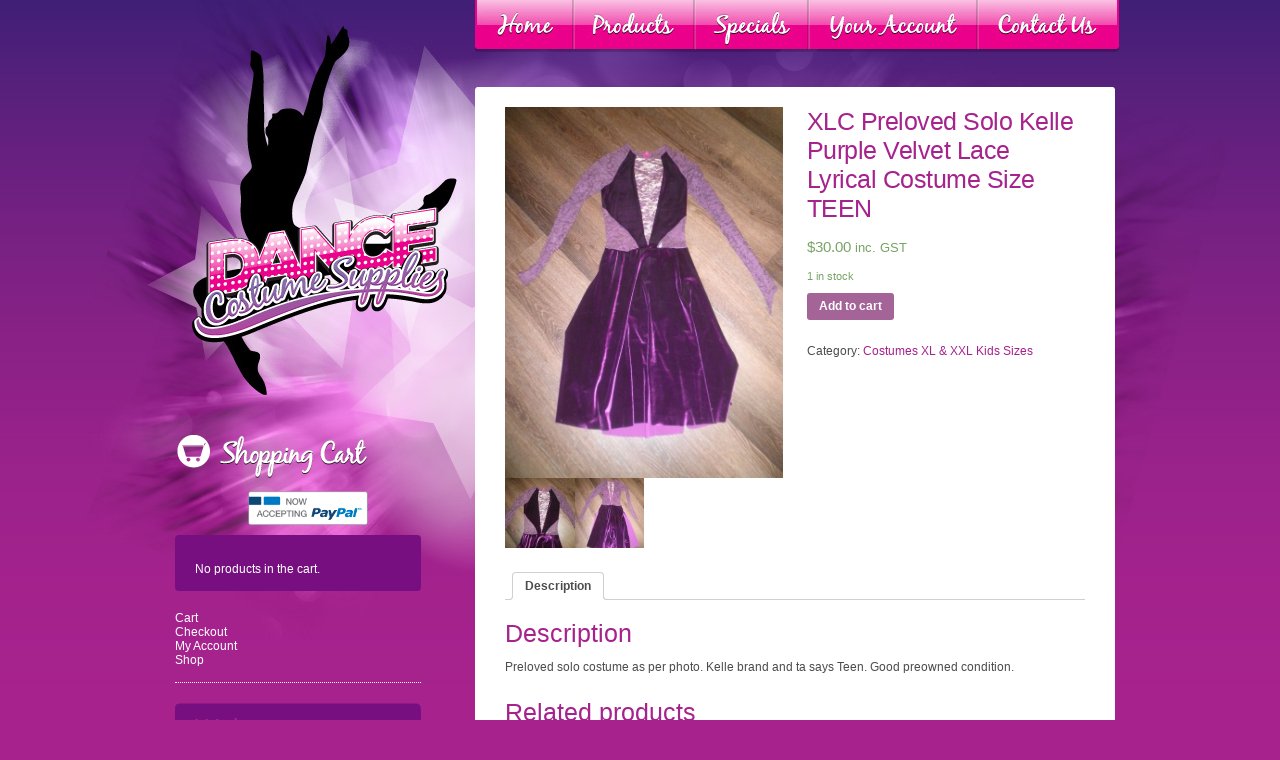

--- FILE ---
content_type: text/html; charset=UTF-8
request_url: https://dancecostumesupplies.com.au/product/xlc-preloved-solo-kelle-purple-velvet-lace-lyrical-costume-size-teen/
body_size: 10408
content:
<!DOCTYPE html PUBLIC "-//W3C//DTD XHTML 1.0 Transitional//EN" "http://www.w3.org/TR/xhtml1/DTD/xhtml1-transitional.dtd">
<html xmlns="http://www.w3.org/1999/xhtml" dir="ltr" lang="en-AU" prefix="og: https://ogp.me/ns#">

<head profile="http://gmpg.org/xfn/11">
<meta http-equiv="Content-Type" content="text/html; charset=UTF-8" />



<link rel="shortcut icon" href="https://dancecostumesupplies.com.au/wp-content/themes/dance/images/favicon.ico" />

<link rel="stylesheet" href="https://dancecostumesupplies.com.au/wp-content/themes/dance/style.css" type="text/css" media="screen" />
<link href="https://dancecostumesupplies.com.au/wp-content/themes/dance/nav.css" rel="stylesheet" type="text/css" />

<link rel="pingback" href="https://dancecostumesupplies.com.au/xmlrpc.php" />




	<style>img:is([sizes="auto" i], [sizes^="auto," i]) { contain-intrinsic-size: 3000px 1500px }</style>
	
		<!-- All in One SEO 4.8.2 - aioseo.com -->
		<title>XLC Preloved Solo Kelle Purple Velvet Lace Lyrical Costume Size TEEN | Dance Costume Supplies</title>
	<meta name="robots" content="max-image-preview:large" />
	<link rel="canonical" href="https://dancecostumesupplies.com.au/product/xlc-preloved-solo-kelle-purple-velvet-lace-lyrical-costume-size-teen/" />
	<meta name="generator" content="All in One SEO (AIOSEO) 4.8.2" />
		<meta property="og:locale" content="en_US" />
		<meta property="og:site_name" content="Dance Costume Supplies | An extensive range of sequins, beads, trims and tiaras for all of your dancing, calisthenics, ballroom and craft requirements." />
		<meta property="og:type" content="article" />
		<meta property="og:title" content="XLC Preloved Solo Kelle Purple Velvet Lace Lyrical Costume Size TEEN | Dance Costume Supplies" />
		<meta property="og:url" content="https://dancecostumesupplies.com.au/product/xlc-preloved-solo-kelle-purple-velvet-lace-lyrical-costume-size-teen/" />
		<meta property="article:published_time" content="2022-07-15T04:42:00+00:00" />
		<meta property="article:modified_time" content="2022-07-15T04:42:01+00:00" />
		<meta name="twitter:card" content="summary" />
		<meta name="twitter:title" content="XLC Preloved Solo Kelle Purple Velvet Lace Lyrical Costume Size TEEN | Dance Costume Supplies" />
		<script type="application/ld+json" class="aioseo-schema">
			{"@context":"https:\/\/schema.org","@graph":[{"@type":"BreadcrumbList","@id":"https:\/\/dancecostumesupplies.com.au\/product\/xlc-preloved-solo-kelle-purple-velvet-lace-lyrical-costume-size-teen\/#breadcrumblist","itemListElement":[{"@type":"ListItem","@id":"https:\/\/dancecostumesupplies.com.au\/#listItem","position":1,"name":"Home","item":"https:\/\/dancecostumesupplies.com.au\/","nextItem":{"@type":"ListItem","@id":"https:\/\/dancecostumesupplies.com.au\/product\/xlc-preloved-solo-kelle-purple-velvet-lace-lyrical-costume-size-teen\/#listItem","name":"XLC Preloved Solo Kelle Purple Velvet Lace Lyrical Costume Size TEEN"}},{"@type":"ListItem","@id":"https:\/\/dancecostumesupplies.com.au\/product\/xlc-preloved-solo-kelle-purple-velvet-lace-lyrical-costume-size-teen\/#listItem","position":2,"name":"XLC Preloved Solo Kelle Purple Velvet Lace Lyrical Costume Size TEEN","previousItem":{"@type":"ListItem","@id":"https:\/\/dancecostumesupplies.com.au\/#listItem","name":"Home"}}]},{"@type":"ItemPage","@id":"https:\/\/dancecostumesupplies.com.au\/product\/xlc-preloved-solo-kelle-purple-velvet-lace-lyrical-costume-size-teen\/#itempage","url":"https:\/\/dancecostumesupplies.com.au\/product\/xlc-preloved-solo-kelle-purple-velvet-lace-lyrical-costume-size-teen\/","name":"XLC Preloved Solo Kelle Purple Velvet Lace Lyrical Costume Size TEEN | Dance Costume Supplies","inLanguage":"en-AU","isPartOf":{"@id":"https:\/\/dancecostumesupplies.com.au\/#website"},"breadcrumb":{"@id":"https:\/\/dancecostumesupplies.com.au\/product\/xlc-preloved-solo-kelle-purple-velvet-lace-lyrical-costume-size-teen\/#breadcrumblist"},"image":{"@type":"ImageObject","url":"https:\/\/dancecostumesupplies.com.au\/wp-content\/uploads\/2022\/07\/P7110001-1-rotated.jpg","@id":"https:\/\/dancecostumesupplies.com.au\/product\/xlc-preloved-solo-kelle-purple-velvet-lace-lyrical-costume-size-teen\/#mainImage","width":1200,"height":1600,"caption":"OLYMPUS DIGITAL CAMERA"},"primaryImageOfPage":{"@id":"https:\/\/dancecostumesupplies.com.au\/product\/xlc-preloved-solo-kelle-purple-velvet-lace-lyrical-costume-size-teen\/#mainImage"},"datePublished":"2022-07-15T14:42:00+10:00","dateModified":"2022-07-15T14:42:01+10:00"},{"@type":"Organization","@id":"https:\/\/dancecostumesupplies.com.au\/#organization","name":"Dance Costume Supplies","description":"An extensive range of sequins, beads, trims and tiaras for all of your dancing, calisthenics, ballroom and craft requirements.","url":"https:\/\/dancecostumesupplies.com.au\/"},{"@type":"WebSite","@id":"https:\/\/dancecostumesupplies.com.au\/#website","url":"https:\/\/dancecostumesupplies.com.au\/","name":"Dance Costume Supplies","description":"An extensive range of sequins, beads, trims and tiaras for all of your dancing, calisthenics, ballroom and craft requirements.","inLanguage":"en-AU","publisher":{"@id":"https:\/\/dancecostumesupplies.com.au\/#organization"}}]}
		</script>
		<!-- All in One SEO -->

<link rel="alternate" type="application/rss+xml" title="Dance Costume Supplies &raquo; Feed" href="https://dancecostumesupplies.com.au/feed/" />
<link rel="alternate" type="application/rss+xml" title="Dance Costume Supplies &raquo; Comments Feed" href="https://dancecostumesupplies.com.au/comments/feed/" />
<link rel="alternate" type="application/rss+xml" title="Dance Costume Supplies &raquo; XLC Preloved Solo Kelle Purple Velvet Lace Lyrical Costume Size TEEN Comments Feed" href="https://dancecostumesupplies.com.au/product/xlc-preloved-solo-kelle-purple-velvet-lace-lyrical-costume-size-teen/feed/" />
<script type="text/javascript">
/* <![CDATA[ */
window._wpemojiSettings = {"baseUrl":"https:\/\/s.w.org\/images\/core\/emoji\/15.1.0\/72x72\/","ext":".png","svgUrl":"https:\/\/s.w.org\/images\/core\/emoji\/15.1.0\/svg\/","svgExt":".svg","source":{"concatemoji":"https:\/\/dancecostumesupplies.com.au\/wp-includes\/js\/wp-emoji-release.min.js?ver=6.8.1"}};
/*! This file is auto-generated */
!function(i,n){var o,s,e;function c(e){try{var t={supportTests:e,timestamp:(new Date).valueOf()};sessionStorage.setItem(o,JSON.stringify(t))}catch(e){}}function p(e,t,n){e.clearRect(0,0,e.canvas.width,e.canvas.height),e.fillText(t,0,0);var t=new Uint32Array(e.getImageData(0,0,e.canvas.width,e.canvas.height).data),r=(e.clearRect(0,0,e.canvas.width,e.canvas.height),e.fillText(n,0,0),new Uint32Array(e.getImageData(0,0,e.canvas.width,e.canvas.height).data));return t.every(function(e,t){return e===r[t]})}function u(e,t,n){switch(t){case"flag":return n(e,"\ud83c\udff3\ufe0f\u200d\u26a7\ufe0f","\ud83c\udff3\ufe0f\u200b\u26a7\ufe0f")?!1:!n(e,"\ud83c\uddfa\ud83c\uddf3","\ud83c\uddfa\u200b\ud83c\uddf3")&&!n(e,"\ud83c\udff4\udb40\udc67\udb40\udc62\udb40\udc65\udb40\udc6e\udb40\udc67\udb40\udc7f","\ud83c\udff4\u200b\udb40\udc67\u200b\udb40\udc62\u200b\udb40\udc65\u200b\udb40\udc6e\u200b\udb40\udc67\u200b\udb40\udc7f");case"emoji":return!n(e,"\ud83d\udc26\u200d\ud83d\udd25","\ud83d\udc26\u200b\ud83d\udd25")}return!1}function f(e,t,n){var r="undefined"!=typeof WorkerGlobalScope&&self instanceof WorkerGlobalScope?new OffscreenCanvas(300,150):i.createElement("canvas"),a=r.getContext("2d",{willReadFrequently:!0}),o=(a.textBaseline="top",a.font="600 32px Arial",{});return e.forEach(function(e){o[e]=t(a,e,n)}),o}function t(e){var t=i.createElement("script");t.src=e,t.defer=!0,i.head.appendChild(t)}"undefined"!=typeof Promise&&(o="wpEmojiSettingsSupports",s=["flag","emoji"],n.supports={everything:!0,everythingExceptFlag:!0},e=new Promise(function(e){i.addEventListener("DOMContentLoaded",e,{once:!0})}),new Promise(function(t){var n=function(){try{var e=JSON.parse(sessionStorage.getItem(o));if("object"==typeof e&&"number"==typeof e.timestamp&&(new Date).valueOf()<e.timestamp+604800&&"object"==typeof e.supportTests)return e.supportTests}catch(e){}return null}();if(!n){if("undefined"!=typeof Worker&&"undefined"!=typeof OffscreenCanvas&&"undefined"!=typeof URL&&URL.createObjectURL&&"undefined"!=typeof Blob)try{var e="postMessage("+f.toString()+"("+[JSON.stringify(s),u.toString(),p.toString()].join(",")+"));",r=new Blob([e],{type:"text/javascript"}),a=new Worker(URL.createObjectURL(r),{name:"wpTestEmojiSupports"});return void(a.onmessage=function(e){c(n=e.data),a.terminate(),t(n)})}catch(e){}c(n=f(s,u,p))}t(n)}).then(function(e){for(var t in e)n.supports[t]=e[t],n.supports.everything=n.supports.everything&&n.supports[t],"flag"!==t&&(n.supports.everythingExceptFlag=n.supports.everythingExceptFlag&&n.supports[t]);n.supports.everythingExceptFlag=n.supports.everythingExceptFlag&&!n.supports.flag,n.DOMReady=!1,n.readyCallback=function(){n.DOMReady=!0}}).then(function(){return e}).then(function(){var e;n.supports.everything||(n.readyCallback(),(e=n.source||{}).concatemoji?t(e.concatemoji):e.wpemoji&&e.twemoji&&(t(e.twemoji),t(e.wpemoji)))}))}((window,document),window._wpemojiSettings);
/* ]]> */
</script>
<style id='wp-emoji-styles-inline-css' type='text/css'>

	img.wp-smiley, img.emoji {
		display: inline !important;
		border: none !important;
		box-shadow: none !important;
		height: 1em !important;
		width: 1em !important;
		margin: 0 0.07em !important;
		vertical-align: -0.1em !important;
		background: none !important;
		padding: 0 !important;
	}
</style>
<link rel='stylesheet' id='wp-block-library-css' href='https://dancecostumesupplies.com.au/wp-includes/css/dist/block-library/style.min.css?ver=6.8.1' type='text/css' media='all' />
<style id='classic-theme-styles-inline-css' type='text/css'>
/*! This file is auto-generated */
.wp-block-button__link{color:#fff;background-color:#32373c;border-radius:9999px;box-shadow:none;text-decoration:none;padding:calc(.667em + 2px) calc(1.333em + 2px);font-size:1.125em}.wp-block-file__button{background:#32373c;color:#fff;text-decoration:none}
</style>
<link rel='stylesheet' id='wc-block-vendors-style-css' href='https://dancecostumesupplies.com.au/wp-content/plugins/woocommerce/packages/woocommerce-blocks/build/vendors-style.css?ver=5.1.0' type='text/css' media='all' />
<link rel='stylesheet' id='wc-block-style-css' href='https://dancecostumesupplies.com.au/wp-content/plugins/woocommerce/packages/woocommerce-blocks/build/style.css?ver=5.1.0' type='text/css' media='all' />
<style id='global-styles-inline-css' type='text/css'>
:root{--wp--preset--aspect-ratio--square: 1;--wp--preset--aspect-ratio--4-3: 4/3;--wp--preset--aspect-ratio--3-4: 3/4;--wp--preset--aspect-ratio--3-2: 3/2;--wp--preset--aspect-ratio--2-3: 2/3;--wp--preset--aspect-ratio--16-9: 16/9;--wp--preset--aspect-ratio--9-16: 9/16;--wp--preset--color--black: #000000;--wp--preset--color--cyan-bluish-gray: #abb8c3;--wp--preset--color--white: #ffffff;--wp--preset--color--pale-pink: #f78da7;--wp--preset--color--vivid-red: #cf2e2e;--wp--preset--color--luminous-vivid-orange: #ff6900;--wp--preset--color--luminous-vivid-amber: #fcb900;--wp--preset--color--light-green-cyan: #7bdcb5;--wp--preset--color--vivid-green-cyan: #00d084;--wp--preset--color--pale-cyan-blue: #8ed1fc;--wp--preset--color--vivid-cyan-blue: #0693e3;--wp--preset--color--vivid-purple: #9b51e0;--wp--preset--gradient--vivid-cyan-blue-to-vivid-purple: linear-gradient(135deg,rgba(6,147,227,1) 0%,rgb(155,81,224) 100%);--wp--preset--gradient--light-green-cyan-to-vivid-green-cyan: linear-gradient(135deg,rgb(122,220,180) 0%,rgb(0,208,130) 100%);--wp--preset--gradient--luminous-vivid-amber-to-luminous-vivid-orange: linear-gradient(135deg,rgba(252,185,0,1) 0%,rgba(255,105,0,1) 100%);--wp--preset--gradient--luminous-vivid-orange-to-vivid-red: linear-gradient(135deg,rgba(255,105,0,1) 0%,rgb(207,46,46) 100%);--wp--preset--gradient--very-light-gray-to-cyan-bluish-gray: linear-gradient(135deg,rgb(238,238,238) 0%,rgb(169,184,195) 100%);--wp--preset--gradient--cool-to-warm-spectrum: linear-gradient(135deg,rgb(74,234,220) 0%,rgb(151,120,209) 20%,rgb(207,42,186) 40%,rgb(238,44,130) 60%,rgb(251,105,98) 80%,rgb(254,248,76) 100%);--wp--preset--gradient--blush-light-purple: linear-gradient(135deg,rgb(255,206,236) 0%,rgb(152,150,240) 100%);--wp--preset--gradient--blush-bordeaux: linear-gradient(135deg,rgb(254,205,165) 0%,rgb(254,45,45) 50%,rgb(107,0,62) 100%);--wp--preset--gradient--luminous-dusk: linear-gradient(135deg,rgb(255,203,112) 0%,rgb(199,81,192) 50%,rgb(65,88,208) 100%);--wp--preset--gradient--pale-ocean: linear-gradient(135deg,rgb(255,245,203) 0%,rgb(182,227,212) 50%,rgb(51,167,181) 100%);--wp--preset--gradient--electric-grass: linear-gradient(135deg,rgb(202,248,128) 0%,rgb(113,206,126) 100%);--wp--preset--gradient--midnight: linear-gradient(135deg,rgb(2,3,129) 0%,rgb(40,116,252) 100%);--wp--preset--font-size--small: 13px;--wp--preset--font-size--medium: 20px;--wp--preset--font-size--large: 36px;--wp--preset--font-size--x-large: 42px;--wp--preset--spacing--20: 0.44rem;--wp--preset--spacing--30: 0.67rem;--wp--preset--spacing--40: 1rem;--wp--preset--spacing--50: 1.5rem;--wp--preset--spacing--60: 2.25rem;--wp--preset--spacing--70: 3.38rem;--wp--preset--spacing--80: 5.06rem;--wp--preset--shadow--natural: 6px 6px 9px rgba(0, 0, 0, 0.2);--wp--preset--shadow--deep: 12px 12px 50px rgba(0, 0, 0, 0.4);--wp--preset--shadow--sharp: 6px 6px 0px rgba(0, 0, 0, 0.2);--wp--preset--shadow--outlined: 6px 6px 0px -3px rgba(255, 255, 255, 1), 6px 6px rgba(0, 0, 0, 1);--wp--preset--shadow--crisp: 6px 6px 0px rgba(0, 0, 0, 1);}:where(.is-layout-flex){gap: 0.5em;}:where(.is-layout-grid){gap: 0.5em;}body .is-layout-flex{display: flex;}.is-layout-flex{flex-wrap: wrap;align-items: center;}.is-layout-flex > :is(*, div){margin: 0;}body .is-layout-grid{display: grid;}.is-layout-grid > :is(*, div){margin: 0;}:where(.wp-block-columns.is-layout-flex){gap: 2em;}:where(.wp-block-columns.is-layout-grid){gap: 2em;}:where(.wp-block-post-template.is-layout-flex){gap: 1.25em;}:where(.wp-block-post-template.is-layout-grid){gap: 1.25em;}.has-black-color{color: var(--wp--preset--color--black) !important;}.has-cyan-bluish-gray-color{color: var(--wp--preset--color--cyan-bluish-gray) !important;}.has-white-color{color: var(--wp--preset--color--white) !important;}.has-pale-pink-color{color: var(--wp--preset--color--pale-pink) !important;}.has-vivid-red-color{color: var(--wp--preset--color--vivid-red) !important;}.has-luminous-vivid-orange-color{color: var(--wp--preset--color--luminous-vivid-orange) !important;}.has-luminous-vivid-amber-color{color: var(--wp--preset--color--luminous-vivid-amber) !important;}.has-light-green-cyan-color{color: var(--wp--preset--color--light-green-cyan) !important;}.has-vivid-green-cyan-color{color: var(--wp--preset--color--vivid-green-cyan) !important;}.has-pale-cyan-blue-color{color: var(--wp--preset--color--pale-cyan-blue) !important;}.has-vivid-cyan-blue-color{color: var(--wp--preset--color--vivid-cyan-blue) !important;}.has-vivid-purple-color{color: var(--wp--preset--color--vivid-purple) !important;}.has-black-background-color{background-color: var(--wp--preset--color--black) !important;}.has-cyan-bluish-gray-background-color{background-color: var(--wp--preset--color--cyan-bluish-gray) !important;}.has-white-background-color{background-color: var(--wp--preset--color--white) !important;}.has-pale-pink-background-color{background-color: var(--wp--preset--color--pale-pink) !important;}.has-vivid-red-background-color{background-color: var(--wp--preset--color--vivid-red) !important;}.has-luminous-vivid-orange-background-color{background-color: var(--wp--preset--color--luminous-vivid-orange) !important;}.has-luminous-vivid-amber-background-color{background-color: var(--wp--preset--color--luminous-vivid-amber) !important;}.has-light-green-cyan-background-color{background-color: var(--wp--preset--color--light-green-cyan) !important;}.has-vivid-green-cyan-background-color{background-color: var(--wp--preset--color--vivid-green-cyan) !important;}.has-pale-cyan-blue-background-color{background-color: var(--wp--preset--color--pale-cyan-blue) !important;}.has-vivid-cyan-blue-background-color{background-color: var(--wp--preset--color--vivid-cyan-blue) !important;}.has-vivid-purple-background-color{background-color: var(--wp--preset--color--vivid-purple) !important;}.has-black-border-color{border-color: var(--wp--preset--color--black) !important;}.has-cyan-bluish-gray-border-color{border-color: var(--wp--preset--color--cyan-bluish-gray) !important;}.has-white-border-color{border-color: var(--wp--preset--color--white) !important;}.has-pale-pink-border-color{border-color: var(--wp--preset--color--pale-pink) !important;}.has-vivid-red-border-color{border-color: var(--wp--preset--color--vivid-red) !important;}.has-luminous-vivid-orange-border-color{border-color: var(--wp--preset--color--luminous-vivid-orange) !important;}.has-luminous-vivid-amber-border-color{border-color: var(--wp--preset--color--luminous-vivid-amber) !important;}.has-light-green-cyan-border-color{border-color: var(--wp--preset--color--light-green-cyan) !important;}.has-vivid-green-cyan-border-color{border-color: var(--wp--preset--color--vivid-green-cyan) !important;}.has-pale-cyan-blue-border-color{border-color: var(--wp--preset--color--pale-cyan-blue) !important;}.has-vivid-cyan-blue-border-color{border-color: var(--wp--preset--color--vivid-cyan-blue) !important;}.has-vivid-purple-border-color{border-color: var(--wp--preset--color--vivid-purple) !important;}.has-vivid-cyan-blue-to-vivid-purple-gradient-background{background: var(--wp--preset--gradient--vivid-cyan-blue-to-vivid-purple) !important;}.has-light-green-cyan-to-vivid-green-cyan-gradient-background{background: var(--wp--preset--gradient--light-green-cyan-to-vivid-green-cyan) !important;}.has-luminous-vivid-amber-to-luminous-vivid-orange-gradient-background{background: var(--wp--preset--gradient--luminous-vivid-amber-to-luminous-vivid-orange) !important;}.has-luminous-vivid-orange-to-vivid-red-gradient-background{background: var(--wp--preset--gradient--luminous-vivid-orange-to-vivid-red) !important;}.has-very-light-gray-to-cyan-bluish-gray-gradient-background{background: var(--wp--preset--gradient--very-light-gray-to-cyan-bluish-gray) !important;}.has-cool-to-warm-spectrum-gradient-background{background: var(--wp--preset--gradient--cool-to-warm-spectrum) !important;}.has-blush-light-purple-gradient-background{background: var(--wp--preset--gradient--blush-light-purple) !important;}.has-blush-bordeaux-gradient-background{background: var(--wp--preset--gradient--blush-bordeaux) !important;}.has-luminous-dusk-gradient-background{background: var(--wp--preset--gradient--luminous-dusk) !important;}.has-pale-ocean-gradient-background{background: var(--wp--preset--gradient--pale-ocean) !important;}.has-electric-grass-gradient-background{background: var(--wp--preset--gradient--electric-grass) !important;}.has-midnight-gradient-background{background: var(--wp--preset--gradient--midnight) !important;}.has-small-font-size{font-size: var(--wp--preset--font-size--small) !important;}.has-medium-font-size{font-size: var(--wp--preset--font-size--medium) !important;}.has-large-font-size{font-size: var(--wp--preset--font-size--large) !important;}.has-x-large-font-size{font-size: var(--wp--preset--font-size--x-large) !important;}
:where(.wp-block-post-template.is-layout-flex){gap: 1.25em;}:where(.wp-block-post-template.is-layout-grid){gap: 1.25em;}
:where(.wp-block-columns.is-layout-flex){gap: 2em;}:where(.wp-block-columns.is-layout-grid){gap: 2em;}
:root :where(.wp-block-pullquote){font-size: 1.5em;line-height: 1.6;}
</style>
<link rel='stylesheet' id='contact-form-7-css' href='https://dancecostumesupplies.com.au/wp-content/plugins/contact-form-7/includes/css/styles.css?ver=6.0.6' type='text/css' media='all' />
<link rel='stylesheet' id='woocommerce-layout-css' href='https://dancecostumesupplies.com.au/wp-content/plugins/woocommerce/assets/css/woocommerce-layout.css?ver=5.4.1' type='text/css' media='all' />
<link rel='stylesheet' id='woocommerce-smallscreen-css' href='https://dancecostumesupplies.com.au/wp-content/plugins/woocommerce/assets/css/woocommerce-smallscreen.css?ver=5.4.1' type='text/css' media='only screen and (max-width: 768px)' />
<link rel='stylesheet' id='woocommerce-general-css' href='https://dancecostumesupplies.com.au/wp-content/plugins/woocommerce/assets/css/woocommerce.css?ver=5.4.1' type='text/css' media='all' />
<style id='woocommerce-inline-inline-css' type='text/css'>
.woocommerce form .form-row .required { visibility: visible; }
</style>
<link rel='stylesheet' id='swatches-and-photos-css' href='https://dancecostumesupplies.com.au/wp-content/plugins/woocommerce-variation-swatches-and-photos-master/assets/css/swatches-and-photos.css?ver=3.0.0' type='text/css' media='all' />
<script type="text/javascript" src="https://dancecostumesupplies.com.au/wp-includes/js/jquery/jquery.min.js?ver=3.7.1" id="jquery-core-js"></script>
<script type="text/javascript" src="https://dancecostumesupplies.com.au/wp-includes/js/jquery/jquery-migrate.min.js?ver=3.4.1" id="jquery-migrate-js"></script>
<script type="text/javascript" src="https://dancecostumesupplies.com.au/wp-content/themes/dance/js/dance.js?ver=6.8.1" id="theme-dance-js"></script>
<link rel="https://api.w.org/" href="https://dancecostumesupplies.com.au/wp-json/" /><link rel="alternate" title="JSON" type="application/json" href="https://dancecostumesupplies.com.au/wp-json/wp/v2/product/58599" /><link rel="EditURI" type="application/rsd+xml" title="RSD" href="https://dancecostumesupplies.com.au/xmlrpc.php?rsd" />
<link rel='shortlink' href='https://dancecostumesupplies.com.au/?p=58599' />
<link rel="alternate" title="oEmbed (JSON)" type="application/json+oembed" href="https://dancecostumesupplies.com.au/wp-json/oembed/1.0/embed?url=https%3A%2F%2Fdancecostumesupplies.com.au%2Fproduct%2Fxlc-preloved-solo-kelle-purple-velvet-lace-lyrical-costume-size-teen%2F" />
<link rel="alternate" title="oEmbed (XML)" type="text/xml+oembed" href="https://dancecostumesupplies.com.au/wp-json/oembed/1.0/embed?url=https%3A%2F%2Fdancecostumesupplies.com.au%2Fproduct%2Fxlc-preloved-solo-kelle-purple-velvet-lace-lyrical-costume-size-teen%2F&#038;format=xml" />
	<noscript><style>.woocommerce-product-gallery{ opacity: 1 !important; }</style></noscript>
	</head>
<body class="paged wp-singular product-template-default single single-product postid-58599 wp-theme-dance theme-dance woocommerce woocommerce-page woocommerce-no-js">

<div id="fb-root"></div>
<script>(function(d, s, id) {
  var js, fjs = d.getElementsByTagName(s)[0];
  if (d.getElementById(id)) return;
  js = d.createElement(s); js.id = id;
  js.src = "//connect.facebook.net/en_GB/sdk.js#xfbml=1&appId=550368368409305&version=v2.0";
  fjs.parentNode.insertBefore(js, fjs);
}(document, 'script', 'facebook-jssdk'));</script>



<div id="wrapper_background">
	<div id="wrapper">
    	<div id="page">
        	<div id="left">
            	<span id="homebutton"><a href="https://dancecostumesupplies.com.au" alt="Dance Costume Supplies Australia - Sequins, beads, trims, tiaras and more" title="Dance Costume Supplies Australia - Sequins, beads, trims, tiaras and more"></a></span>
                	<div id="sidebar">
		<img src="https://dancecostumesupplies.com.au/wp-content/themes/dance/images/dance-shopping-cart.png" />
		<div class="paypal"><img width="120" src="https://dancecostumesupplies.com.au/wp-content/themes/dance/images/bdg_now_accepting_pp_2line_w.png"></div>
        <ul>
			<li id="woocommerce_widget_cart-2" class="widget woocommerce widget_shopping_cart"><div class="widget_shopping_cart_content"></div></li><li id="pages-3" class="widget widget_pages"><h2 class="widgettitle">Pages</h2>
			<ul>
				<li class="page_item page-item-4075"><a href="https://dancecostumesupplies.com.au/cart/">Cart</a></li>
<li class="page_item page-item-4076"><a href="https://dancecostumesupplies.com.au/checkout/">Checkout</a></li>
<li class="page_item page-item-4077"><a href="https://dancecostumesupplies.com.au/my-account/">My Account</a></li>
<li class="page_item page-item-4074 current_page_parent"><a href="https://dancecostumesupplies.com.au/shop/">Shop</a></li>
			</ul>

			</li><li id="text-4" class="widget widget_text"><h2 class="widgettitle">Welcome</h2>			<div class="textwidget"><p>Hi my name is Nicolette and I am the owner of Dance Costume Supplies. I have been involved in dance for nearly 40 years, including owning and operating my own dance school for approximately 20 years.</p>
<p>Dance Costume Supplies has an extensive range of sequins, beads, trims and tiaras for all of your dancing, calisthenics, ballroom and craft requirements.</p>
<p>We are happy to send out samples of sequins, beads and trims to assist with colour matching.</p>
<p>Any order size is welcome.</p>
<p>We have a variety of payment options available.</p>
<p>Please contact Dance Costume Supplies and I will endeavour to meet all of your requirements in a speedy, friendly manner.</p>
</div>
		</li>		</ul>

	</div>

				</div>
                <div id="right">
            	                
                <div id="themenubar">
                	<div class="menu-navigation-container"><ul id="menu-navigation" class="menu"><li id="menu-item-1589" class="menu-item menu-item-type-custom menu-item-object-custom menu-item-home menu-item-1589"><a href="http://dancecostumesupplies.com.au/">Home</a></li>
<li id="menu-item-1592" class="menu-item menu-item-type-custom menu-item-object-custom menu-item-has-children menu-item-1592"><a href="http://dancecostumesupplies.com.au/shop">Products</a>
<ul class="sub-menu">
	<li id="menu-item-36515" class="menu-item menu-item-type-taxonomy menu-item-object-product_cat menu-item-36515"><a href="https://dancecostumesupplies.com.au/product-category/gloves/">Costumes &#8211; Small &amp; XSmall Kids Sizes</a></li>
	<li id="menu-item-36516" class="menu-item menu-item-type-taxonomy menu-item-object-product_cat menu-item-36516"><a href="https://dancecostumesupplies.com.au/product-category/accessories/">Accessories</a></li>
	<li id="menu-item-36517" class="menu-item menu-item-type-taxonomy menu-item-object-product_cat menu-item-36517"><a href="https://dancecostumesupplies.com.au/product-category/costumes-new-solo-kids-sizes/">Costumes &#8211; Medium Adult Sizes</a></li>
	<li id="menu-item-36518" class="menu-item menu-item-type-taxonomy menu-item-object-product_cat menu-item-36518"><a href="https://dancecostumesupplies.com.au/product-category/costumes-new-solo-adult-sizes/">Costumes &#8211; Small &amp; XSmall Adult Sizes</a></li>
	<li id="menu-item-36519" class="menu-item menu-item-type-taxonomy menu-item-object-product_cat menu-item-36519"><a href="https://dancecostumesupplies.com.au/product-category/costumes-preloved-solo-kids-sizes/">Costumes &#8211; IC Kids sizes</a></li>
	<li id="menu-item-36520" class="menu-item menu-item-type-taxonomy menu-item-object-product_cat menu-item-36520"><a href="https://dancecostumesupplies.com.au/product-category/costumes-preloved-solo-adult-sizes/">Costumes &#8211; Large Adult Sizes</a></li>
	<li id="menu-item-36521" class="menu-item menu-item-type-taxonomy menu-item-object-product_cat menu-item-36521"><a href="https://dancecostumesupplies.com.au/product-category/new-tutu-skirts/">Costumes &#8211; Medium Kids Sizes</a></li>
	<li id="menu-item-36522" class="menu-item menu-item-type-taxonomy menu-item-object-product_cat menu-item-36522"><a href="https://dancecostumesupplies.com.au/product-category/flower-hair-accessories/">Flower Hair Accessories</a></li>
	<li id="menu-item-36523" class="menu-item menu-item-type-taxonomy menu-item-object-product_cat current-product-ancestor current-menu-parent current-product-parent menu-item-36523"><a href="https://dancecostumesupplies.com.au/product-category/wigs/">Costumes XL &amp; XXL Kids Sizes</a></li>
	<li id="menu-item-36524" class="menu-item menu-item-type-taxonomy menu-item-object-product_cat menu-item-36524"><a href="https://dancecostumesupplies.com.au/product-category/stretch-sequin-bands/">Costumes &#8211; Large Kids Sizes</a></li>
	<li id="menu-item-36526" class="menu-item menu-item-type-taxonomy menu-item-object-product_cat menu-item-36526"><a href="https://dancecostumesupplies.com.au/product-category/tiaras/">Tiaras</a></li>
	<li id="menu-item-44620" class="menu-item menu-item-type-taxonomy menu-item-object-product_cat menu-item-44620"><a href="https://dancecostumesupplies.com.au/product-category/hats-and-mini-hats/">Costumes &#8211; XL and XXL Adult Sizes</a></li>
	<li id="menu-item-36527" class="menu-item menu-item-type-taxonomy menu-item-object-product_cat menu-item-36527"><a href="https://dancecostumesupplies.com.au/product-category/assorted-headbands/">Trims &#038; Braids</a></li>
</ul>
</li>
<li id="menu-item-30234" class="menu-item menu-item-type-post_type menu-item-object-page menu-item-30234"><a href="https://dancecostumesupplies.com.au/specials/">Specials</a></li>
<li id="menu-item-1593" class="menu-item menu-item-type-custom menu-item-object-custom menu-item-1593"><a href="http://dancecostumesupplies.com.au/my-account/">Your Account</a></li>
<li id="menu-item-1591" class="menu-item menu-item-type-post_type menu-item-object-page menu-item-1591"><a href="https://dancecostumesupplies.com.au/contact-us/">Contact Us</a></li>
</ul></div>                </div><div id="head_spacer"></div>
  <div id="mainbody_top"><img src="https://dancecostumesupplies.com.au/wp-content/themes/dance/images/dance-costume-supplies-australia.png" /></div>
        <div id="mainbody">
			<div class="woocommerce-notices-wrapper"></div><div id="product-58599" class="product type-product post-58599 status-publish first instock product_cat-wigs has-post-thumbnail taxable shipping-taxable purchasable product-type-simple">

	<div class="woocommerce-product-gallery woocommerce-product-gallery--with-images woocommerce-product-gallery--columns-4 images" data-columns="4" style="opacity: 0; transition: opacity .25s ease-in-out;">
	<figure class="woocommerce-product-gallery__wrapper">
		<div data-thumb="https://dancecostumesupplies.com.au/wp-content/uploads/2022/07/P7110001-1-100x100.jpg" data-thumb-alt="" class="woocommerce-product-gallery__image"><a href="https://dancecostumesupplies.com.au/wp-content/uploads/2022/07/P7110001-1-rotated.jpg"><img width="600" height="800" src="https://dancecostumesupplies.com.au/wp-content/uploads/2022/07/P7110001-1-600x800.jpg" class="wp-post-image" alt="" title="OLYMPUS DIGITAL CAMERA" data-caption="OLYMPUS DIGITAL CAMERA" data-src="https://dancecostumesupplies.com.au/wp-content/uploads/2022/07/P7110001-1-rotated.jpg" data-large_image="https://dancecostumesupplies.com.au/wp-content/uploads/2022/07/P7110001-1-rotated.jpg" data-large_image_width="1200" data-large_image_height="1600" decoding="async" fetchpriority="high" srcset="https://dancecostumesupplies.com.au/wp-content/uploads/2022/07/P7110001-1-600x800.jpg 600w, https://dancecostumesupplies.com.au/wp-content/uploads/2022/07/P7110001-1-225x300.jpg 225w, https://dancecostumesupplies.com.au/wp-content/uploads/2022/07/P7110001-1-768x1024.jpg 768w, https://dancecostumesupplies.com.au/wp-content/uploads/2022/07/P7110001-1-1152x1536.jpg 1152w, https://dancecostumesupplies.com.au/wp-content/uploads/2022/07/P7110001-1-rotated.jpg 1200w" sizes="(max-width: 600px) 100vw, 600px" /></a></div><div data-thumb="https://dancecostumesupplies.com.au/wp-content/uploads/2022/07/P7110002-1-100x100.jpg" data-thumb-alt="" class="woocommerce-product-gallery__image"><a href="https://dancecostumesupplies.com.au/wp-content/uploads/2022/07/P7110002-1.jpg"><img width="100" height="100" src="https://dancecostumesupplies.com.au/wp-content/uploads/2022/07/P7110002-1-100x100.jpg" class="" alt="" title="OLYMPUS DIGITAL CAMERA" data-caption="OLYMPUS DIGITAL CAMERA" data-src="https://dancecostumesupplies.com.au/wp-content/uploads/2022/07/P7110002-1.jpg" data-large_image="https://dancecostumesupplies.com.au/wp-content/uploads/2022/07/P7110002-1.jpg" data-large_image_width="1600" data-large_image_height="1200" decoding="async" srcset="https://dancecostumesupplies.com.au/wp-content/uploads/2022/07/P7110002-1-100x100.jpg 100w, https://dancecostumesupplies.com.au/wp-content/uploads/2022/07/P7110002-1-150x150.jpg 150w, https://dancecostumesupplies.com.au/wp-content/uploads/2022/07/P7110002-1-300x300.jpg 300w, https://dancecostumesupplies.com.au/wp-content/uploads/2022/07/P7110002-1-32x32.jpg 32w" sizes="(max-width: 100px) 100vw, 100px" /></a></div><div data-thumb="https://dancecostumesupplies.com.au/wp-content/uploads/2022/07/P7110003-1-100x100.jpg" data-thumb-alt="" class="woocommerce-product-gallery__image"><a href="https://dancecostumesupplies.com.au/wp-content/uploads/2022/07/P7110003-1-rotated.jpg"><img width="100" height="100" src="https://dancecostumesupplies.com.au/wp-content/uploads/2022/07/P7110003-1-100x100.jpg" class="" alt="" title="OLYMPUS DIGITAL CAMERA" data-caption="OLYMPUS DIGITAL CAMERA" data-src="https://dancecostumesupplies.com.au/wp-content/uploads/2022/07/P7110003-1-rotated.jpg" data-large_image="https://dancecostumesupplies.com.au/wp-content/uploads/2022/07/P7110003-1-rotated.jpg" data-large_image_width="1200" data-large_image_height="1600" decoding="async" srcset="https://dancecostumesupplies.com.au/wp-content/uploads/2022/07/P7110003-1-100x100.jpg 100w, https://dancecostumesupplies.com.au/wp-content/uploads/2022/07/P7110003-1-150x150.jpg 150w, https://dancecostumesupplies.com.au/wp-content/uploads/2022/07/P7110003-1-300x300.jpg 300w, https://dancecostumesupplies.com.au/wp-content/uploads/2022/07/P7110003-1-32x32.jpg 32w" sizes="(max-width: 100px) 100vw, 100px" /></a></div>	</figure>
</div>

	<div class="summary entry-summary">
		<h1 class="product_title entry-title">XLC Preloved Solo Kelle Purple Velvet Lace Lyrical Costume Size TEEN</h1><p class="price"><span class="woocommerce-Price-amount amount"><bdi><span class="woocommerce-Price-currencySymbol">&#36;</span>30.00</bdi></span> <small class="woocommerce-price-suffix">inc. GST</small></p>
<p class="stock in-stock">1 in stock</p>

	
	<form class="cart" action="https://dancecostumesupplies.com.au/product/xlc-preloved-solo-kelle-purple-velvet-lace-lyrical-costume-size-teen/" method="post" enctype='multipart/form-data'>
		
			<div class="quantity hidden">
		<input type="hidden" id="quantity_693c98f584157" class="qty" name="quantity" value="1" />
	</div>
	
		<button type="submit" name="add-to-cart" value="58599" class="single_add_to_cart_button button alt">Add to cart</button>

			</form>

	
<div class="product_meta">

	
	
	<span class="posted_in">Category: <a href="https://dancecostumesupplies.com.au/product-category/wigs/" rel="tag">Costumes XL &amp; XXL Kids Sizes</a></span>
	
	
</div>
	</div>

	
	<div class="woocommerce-tabs wc-tabs-wrapper">
		<ul class="tabs wc-tabs" role="tablist">
							<li class="description_tab" id="tab-title-description" role="tab" aria-controls="tab-description">
					<a href="#tab-description">
						Description					</a>
				</li>
					</ul>
					<div class="woocommerce-Tabs-panel woocommerce-Tabs-panel--description panel entry-content wc-tab" id="tab-description" role="tabpanel" aria-labelledby="tab-title-description">
				
	<h2>Description</h2>

<p>Preloved solo costume as per photo. Kelle brand and ta says Teen. Good preowned condition.</p>
			</div>
		
			</div>


	<section class="related products">

					<h2>Related products</h2>
				
		<ul class="products columns-4">

			
					<li class="product type-product post-66395 status-publish first instock product_cat-wigs has-post-thumbnail taxable shipping-taxable purchasable product-type-simple">
	<a href="https://dancecostumesupplies.com.au/product/xlc-preloved-solo-leopard-unitard-with-red-black-side-bustle-size-xlc/" class="woocommerce-LoopProduct-link woocommerce-loop-product__link"><div class="category-product-image-wrapper as-table"><div class="as-cell"><img width="300" height="300" src="https://dancecostumesupplies.com.au/wp-content/uploads/2023/10/PA020001-3-300x300.jpg" class="attachment-woocommerce_thumbnail size-woocommerce_thumbnail" alt="" decoding="async" loading="lazy" srcset="https://dancecostumesupplies.com.au/wp-content/uploads/2023/10/PA020001-3-300x300.jpg 300w, https://dancecostumesupplies.com.au/wp-content/uploads/2023/10/PA020001-3-150x150.jpg 150w, https://dancecostumesupplies.com.au/wp-content/uploads/2023/10/PA020001-3-100x100.jpg 100w, https://dancecostumesupplies.com.au/wp-content/uploads/2023/10/PA020001-3-32x32.jpg 32w" sizes="auto, (max-width: 300px) 100vw, 300px" /></div></div>
	<span class="price"><span class="woocommerce-Price-amount amount"><bdi><span class="woocommerce-Price-currencySymbol">&#36;</span>30.00</bdi></span> <small class="woocommerce-price-suffix">inc. GST</small></span>
<h2 class="woocommerce-loop-product__title">XLC Preloved Solo Leopard Unitard with Red &#038; Black Side Bustle Size XLC</h2><div class="category-product-excerpt-wrapper"><p>Preloved solo costume as per photo. Good condition. Size is XLC.</p>
</div></a><a href="?add-to-cart=66395" data-quantity="1" class="button product_type_simple add_to_cart_button ajax_add_to_cart" data-product_id="66395" data-product_sku="" aria-label="Add &ldquo;XLC Preloved Solo Leopard Unitard with Red &amp; Black Side Bustle Size XLC&rdquo; to your cart" rel="nofollow">Add to cart</a></li>

			
					<li class="product type-product post-43853 status-publish instock product_cat-wigs has-post-thumbnail taxable shipping-taxable purchasable product-type-simple">
	<a href="https://dancecostumesupplies.com.au/product/preloved-solo-weissman-urban-groove-hip-hop-set-size-xlc/" class="woocommerce-LoopProduct-link woocommerce-loop-product__link"><div class="category-product-image-wrapper as-table"><div class="as-cell"><img width="300" height="300" src="https://dancecostumesupplies.com.au/wp-content/uploads/2019/01/P1150002-300x300.jpg" class="attachment-woocommerce_thumbnail size-woocommerce_thumbnail" alt="" decoding="async" loading="lazy" srcset="https://dancecostumesupplies.com.au/wp-content/uploads/2019/01/P1150002-300x300.jpg 300w, https://dancecostumesupplies.com.au/wp-content/uploads/2019/01/P1150002-150x150.jpg 150w, https://dancecostumesupplies.com.au/wp-content/uploads/2019/01/P1150002-180x180.jpg 180w, https://dancecostumesupplies.com.au/wp-content/uploads/2019/01/P1150002-32x32.jpg 32w" sizes="auto, (max-width: 300px) 100vw, 300px" /></div></div>
	<span class="price"><span class="woocommerce-Price-amount amount"><bdi><span class="woocommerce-Price-currencySymbol">&#36;</span>35.00</bdi></span> <small class="woocommerce-price-suffix">inc. GST</small></span>
<h2 class="woocommerce-loop-product__title">XLC Preloved Solo Weissman / Urban Groove Hip Hop Set Size XLC</h2><div class="category-product-excerpt-wrapper"><p>Preloved solo costume as per photo. Weissman &amp; Urban Groove brand in a size XLC. Includes the beanie. Size XLC. Good preowned condition.</p>
</div></a><a href="?add-to-cart=43853" data-quantity="1" class="button product_type_simple add_to_cart_button ajax_add_to_cart" data-product_id="43853" data-product_sku="" aria-label="Add &ldquo;XLC Preloved Solo Weissman / Urban Groove Hip Hop Set Size XLC&rdquo; to your cart" rel="nofollow">Add to cart</a></li>

			
					<li class="product type-product post-55498 status-publish instock product_cat-wigs has-post-thumbnail taxable shipping-taxable purchasable product-type-simple">
	<a href="https://dancecostumesupplies.com.au/product/xlc-preloved-solo-light-blue-2-piece-lyrical-costume-size-g16/" class="woocommerce-LoopProduct-link woocommerce-loop-product__link"><div class="category-product-image-wrapper as-table"><div class="as-cell"><img width="300" height="300" src="https://dancecostumesupplies.com.au/wp-content/uploads/2021/12/PB250004-300x300.jpg" class="attachment-woocommerce_thumbnail size-woocommerce_thumbnail" alt="" decoding="async" loading="lazy" srcset="https://dancecostumesupplies.com.au/wp-content/uploads/2021/12/PB250004-300x300.jpg 300w, https://dancecostumesupplies.com.au/wp-content/uploads/2021/12/PB250004-150x150.jpg 150w, https://dancecostumesupplies.com.au/wp-content/uploads/2021/12/PB250004-100x100.jpg 100w, https://dancecostumesupplies.com.au/wp-content/uploads/2021/12/PB250004-32x32.jpg 32w" sizes="auto, (max-width: 300px) 100vw, 300px" /></div></div>
	<span class="price"><span class="woocommerce-Price-amount amount"><bdi><span class="woocommerce-Price-currencySymbol">&#36;</span>25.00</bdi></span> <small class="woocommerce-price-suffix">inc. GST</small></span>
<h2 class="woocommerce-loop-product__title">XLC Preloved Solo Light Blue 2 Piece Lyrical Costume Size G16</h2><div class="category-product-excerpt-wrapper"><p>Preloved solo costume as per photo. Tag says G16. Good condition.</p>
</div></a><a href="?add-to-cart=55498" data-quantity="1" class="button product_type_simple add_to_cart_button ajax_add_to_cart" data-product_id="55498" data-product_sku="" aria-label="Add &ldquo;XLC Preloved Solo Light Blue 2 Piece Lyrical Costume Size G16&rdquo; to your cart" rel="nofollow">Add to cart</a></li>

			
					<li class="product type-product post-75185 status-publish last instock product_cat-wigs has-post-thumbnail taxable shipping-taxable purchasable product-type-simple">
	<a href="https://dancecostumesupplies.com.au/product/xlc-preloved-solo-weissman-boys-two-way-ultra-sparkle-red-top-size-xlc/" class="woocommerce-LoopProduct-link woocommerce-loop-product__link"><div class="category-product-image-wrapper as-table"><div class="as-cell"><img width="300" height="300" src="https://dancecostumesupplies.com.au/wp-content/uploads/2024/09/1-8-300x300.jpg" class="attachment-woocommerce_thumbnail size-woocommerce_thumbnail" alt="" decoding="async" loading="lazy" srcset="https://dancecostumesupplies.com.au/wp-content/uploads/2024/09/1-8-300x300.jpg 300w, https://dancecostumesupplies.com.au/wp-content/uploads/2024/09/1-8-150x150.jpg 150w, https://dancecostumesupplies.com.au/wp-content/uploads/2024/09/1-8-100x100.jpg 100w, https://dancecostumesupplies.com.au/wp-content/uploads/2024/09/1-8-32x32.jpg 32w" sizes="auto, (max-width: 300px) 100vw, 300px" /></div></div>
	<span class="price"><span class="woocommerce-Price-amount amount"><bdi><span class="woocommerce-Price-currencySymbol">&#36;</span>15.00</bdi></span> <small class="woocommerce-price-suffix">inc. GST</small></span>
<h2 class="woocommerce-loop-product__title">XLC Preloved Solo Weissman Boys Two Way Ultra Sparkle Red Top Size XLC</h2><div class="category-product-excerpt-wrapper"><p>Preloved solo top as per photo. Good condition. Size is XLC.</p>
</div></a><a href="?add-to-cart=75185" data-quantity="1" class="button product_type_simple add_to_cart_button ajax_add_to_cart" data-product_id="75185" data-product_sku="" aria-label="Add &ldquo;XLC Preloved Solo Weissman Boys Two Way Ultra Sparkle Red Top Size XLC&rdquo; to your cart" rel="nofollow">Add to cart</a></li>

			
		</ul>

	</section>
	</div>

		</div>
       

	
 </div>
   

            </div>
        </div>
    </div>
</div>

<script type="speculationrules">
{"prefetch":[{"source":"document","where":{"and":[{"href_matches":"\/*"},{"not":{"href_matches":["\/wp-*.php","\/wp-admin\/*","\/wp-content\/uploads\/*","\/wp-content\/*","\/wp-content\/plugins\/*","\/wp-content\/themes\/dance\/*","\/*\\?(.+)"]}},{"not":{"selector_matches":"a[rel~=\"nofollow\"]"}},{"not":{"selector_matches":".no-prefetch, .no-prefetch a"}}]},"eagerness":"conservative"}]}
</script>
<script type="application/ld+json">{"@context":"https:\/\/schema.org\/","@type":"Product","@id":"https:\/\/dancecostumesupplies.com.au\/product\/xlc-preloved-solo-kelle-purple-velvet-lace-lyrical-costume-size-teen\/#product","name":"XLC Preloved Solo Kelle Purple Velvet Lace Lyrical Costume Size TEEN","url":"https:\/\/dancecostumesupplies.com.au\/product\/xlc-preloved-solo-kelle-purple-velvet-lace-lyrical-costume-size-teen\/","description":"Preloved solo costume as per photo. Kelle brand and ta says Teen. Good preowned condition.","image":"https:\/\/dancecostumesupplies.com.au\/wp-content\/uploads\/2022\/07\/P7110001-1-rotated.jpg","sku":58599,"offers":[{"@type":"Offer","price":"30.00","priceValidUntil":"2026-12-31","priceSpecification":{"price":"30.00","priceCurrency":"AUD","valueAddedTaxIncluded":"true"},"priceCurrency":"AUD","availability":"http:\/\/schema.org\/InStock","url":"https:\/\/dancecostumesupplies.com.au\/product\/xlc-preloved-solo-kelle-purple-velvet-lace-lyrical-costume-size-teen\/","seller":{"@type":"Organization","name":"Dance Costume Supplies","url":"https:\/\/dancecostumesupplies.com.au"}}]}</script>	<script type="text/javascript">
		(function () {
			var c = document.body.className;
			c = c.replace(/woocommerce-no-js/, 'woocommerce-js');
			document.body.className = c;
		})();
	</script>
	<script type="text/javascript" src="https://dancecostumesupplies.com.au/wp-includes/js/comment-reply.min.js?ver=6.8.1" id="comment-reply-js" async="async" data-wp-strategy="async"></script>
<script type="text/javascript" src="https://dancecostumesupplies.com.au/wp-includes/js/dist/hooks.min.js?ver=4d63a3d491d11ffd8ac6" id="wp-hooks-js"></script>
<script type="text/javascript" src="https://dancecostumesupplies.com.au/wp-includes/js/dist/i18n.min.js?ver=5e580eb46a90c2b997e6" id="wp-i18n-js"></script>
<script type="text/javascript" id="wp-i18n-js-after">
/* <![CDATA[ */
wp.i18n.setLocaleData( { 'text direction\u0004ltr': [ 'ltr' ] } );
/* ]]> */
</script>
<script type="text/javascript" src="https://dancecostumesupplies.com.au/wp-content/plugins/contact-form-7/includes/swv/js/index.js?ver=6.0.6" id="swv-js"></script>
<script type="text/javascript" id="contact-form-7-js-translations">
/* <![CDATA[ */
( function( domain, translations ) {
	var localeData = translations.locale_data[ domain ] || translations.locale_data.messages;
	localeData[""].domain = domain;
	wp.i18n.setLocaleData( localeData, domain );
} )( "contact-form-7", {"translation-revision-date":"2024-03-18 08:28:25+0000","generator":"GlotPress\/4.0.1","domain":"messages","locale_data":{"messages":{"":{"domain":"messages","plural-forms":"nplurals=2; plural=n != 1;","lang":"en_AU"},"Error:":["Error:"]}},"comment":{"reference":"includes\/js\/index.js"}} );
/* ]]> */
</script>
<script type="text/javascript" id="contact-form-7-js-before">
/* <![CDATA[ */
var wpcf7 = {
    "api": {
        "root": "https:\/\/dancecostumesupplies.com.au\/wp-json\/",
        "namespace": "contact-form-7\/v1"
    }
};
/* ]]> */
</script>
<script type="text/javascript" src="https://dancecostumesupplies.com.au/wp-content/plugins/contact-form-7/includes/js/index.js?ver=6.0.6" id="contact-form-7-js"></script>
<script type="text/javascript" src="https://dancecostumesupplies.com.au/wp-content/plugins/woocommerce/assets/js/jquery-blockui/jquery.blockUI.min.js?ver=2.70" id="jquery-blockui-js"></script>
<script type="text/javascript" id="wc-add-to-cart-js-extra">
/* <![CDATA[ */
var wc_add_to_cart_params = {"ajax_url":"\/wp-admin\/admin-ajax.php","wc_ajax_url":"\/?wc-ajax=%%endpoint%%","i18n_view_cart":"View cart","cart_url":"https:\/\/dancecostumesupplies.com.au\/cart\/","is_cart":"","cart_redirect_after_add":"no"};
/* ]]> */
</script>
<script type="text/javascript" src="https://dancecostumesupplies.com.au/wp-content/plugins/woocommerce/assets/js/frontend/add-to-cart.min.js?ver=5.4.1" id="wc-add-to-cart-js"></script>
<script type="text/javascript" id="wc-single-product-js-extra">
/* <![CDATA[ */
var wc_single_product_params = {"i18n_required_rating_text":"Please select a rating","review_rating_required":"yes","flexslider":{"rtl":false,"animation":"slide","smoothHeight":true,"directionNav":false,"controlNav":"thumbnails","slideshow":false,"animationSpeed":500,"animationLoop":false,"allowOneSlide":false},"zoom_enabled":"","zoom_options":[],"photoswipe_enabled":"","photoswipe_options":{"shareEl":false,"closeOnScroll":false,"history":false,"hideAnimationDuration":0,"showAnimationDuration":0},"flexslider_enabled":""};
/* ]]> */
</script>
<script type="text/javascript" src="https://dancecostumesupplies.com.au/wp-content/plugins/woocommerce/assets/js/frontend/single-product.min.js?ver=5.4.1" id="wc-single-product-js"></script>
<script type="text/javascript" src="https://dancecostumesupplies.com.au/wp-content/plugins/woocommerce/assets/js/js-cookie/js.cookie.min.js?ver=2.1.4" id="js-cookie-js"></script>
<script type="text/javascript" id="woocommerce-js-extra">
/* <![CDATA[ */
var woocommerce_params = {"ajax_url":"\/wp-admin\/admin-ajax.php","wc_ajax_url":"\/?wc-ajax=%%endpoint%%"};
/* ]]> */
</script>
<script type="text/javascript" src="https://dancecostumesupplies.com.au/wp-content/plugins/woocommerce/assets/js/frontend/woocommerce.min.js?ver=5.4.1" id="woocommerce-js"></script>
<script type="text/javascript" id="wc-cart-fragments-js-extra">
/* <![CDATA[ */
var wc_cart_fragments_params = {"ajax_url":"\/wp-admin\/admin-ajax.php","wc_ajax_url":"\/?wc-ajax=%%endpoint%%","cart_hash_key":"wc_cart_hash_765cfb3e3603f519194a286d06974f8e","fragment_name":"wc_fragments_765cfb3e3603f519194a286d06974f8e","request_timeout":"5000"};
/* ]]> */
</script>
<script type="text/javascript" src="https://dancecostumesupplies.com.au/wp-content/plugins/woocommerce/assets/js/frontend/cart-fragments.min.js?ver=5.4.1" id="wc-cart-fragments-js"></script>
<script type="text/javascript" id="swatches-and-photos-js-extra">
/* <![CDATA[ */
var wc_swatches_params = {"ajax_url":"https:\/\/dancecostumesupplies.com.au\/wp-admin\/admin-ajax.php"};
/* ]]> */
</script>
<script type="text/javascript" src="https://dancecostumesupplies.com.au/wp-content/plugins/woocommerce-variation-swatches-and-photos-master/assets/js/swatches-and-photos.js?ver=3.0.0" id="swatches-and-photos-js"></script>

</body>
</html>


--- FILE ---
content_type: text/css
request_url: https://dancecostumesupplies.com.au/wp-content/themes/dance/style.css
body_size: 2482
content:
/*
Theme Name: Dance Costume Supplies
Theme URI: http://www.dancecostumesupplies.com.au
Description: Dance Costume Supplies website template
Version: 1.0
Author: Dan Hickingbotham
Author URI: http://www.alined.com
*/

@font-face {
    font-family: 'BLACKJAR';
    src: url('blackjar.eot');
    src: url('blackjar.eot') format('embedded-opentype'),
         url('blackjar.woff') format('woff'),
         url('blackjar.ttf') format('truetype'),
         url('blackjar.svg#BlackJackRegular') format('svg');
} 


html{
	min-width:990px;
}
body{
	background:url(images/dance-costume-supplies_03.jpg) repeat-x top #A7228D;
	margin:0;
	font-family:"Lucida Grande","Lucida Sans Unicode",Garuda,sans-serif;
	font-size:12px;
	color:#4D4D4D;
}
a{
	outline:none;
	color:#A6228C;
	text-decoration:none;
}
a:hover{ 
	color:#000000;
}
h1{
	font-size:25px;
	font-weight:normal;
	letter-spacing:-0.5px;
	margin:0px;
	padding:0px;
	color:#A6228C;
}
h1 a{
	color:#4D4D4D;
}
h1 a:hover{
	color:#A6228C;
}
h2{
	margin:0px;
	color:#A6228C;
	font-size:25px;
	font-weight:normal;
}

h3{
	margin:0px;
	color:#A6228C;
	font-size:15px;
	text-transform:uppercase;
}
.page_title{
	font-size:20px;
	font-weight:normal;
	margin:0px;
	color:#ffffff;
}

.black{
	color:#4D4D4D;
}
#wrapper_background{
	width:100%;
	margin:0 auto;
	background:url(images/dance-costume-supplies_04.jpg) no-repeat top center;
	height:640px;
}
#wrapper{
	margin:0 auto;
	width:990px;
}
#page{
	width:990px;
	float:left;
	clear:both;
}
#left{
	float:left;
	clear:none;
	width:265px;
	padding:0px 30px;
}
#right{
	float:right;
	clear:none;
	width:660px;
}
#homebutton a{
	width:250px;
	height:350px;
	display:block;
	margin:30px 0px 0px 20px;
}
#tag{
	float:left;
	clear:left;
	width:480px;
	height:105px;
	padding:25px 20px 0px 20px;
}
#likeus{
	float:left;
	clear:none;
	width:108px;
	height:38px;
	color:#FFF;
	padding:0px 0px 0px 10px;
	line-height:1.2;
}
#head_spacer{
	float:left;
	clear:both;
	width:640px;
	height:35px;
}
#mainbody{
	float:left;
	clear:both;
	width:580px;
	padding:10px 30px 20px 30px;
	background:#FFFFFF;
}
#heighten{
	float:left;
	clear:none;
	width:0;
	height:800px;
}
#mainbody_top{
	float:left;
	clear:both;
}

#sidebar{
	float:left;
	clear:both;
	width:265px;
	margin-top:50px;
	position: relative;
}
#sidebar ul{
	margin:0px;
	padding:0px;
}
#sidebar ul li{
	margin:0px;
	padding:0px;
	list-style:none;
	color:#FFFFFF;
	clear:both;
}
#sidebar ul li a{
	color:#FFFFFF;
}
#sidebar ul li a:hover{
	color:#000;
}
#sidebar .widget_text
{
	float:none;
}


a img{
	border:0;
}
.post{
	float:left;
	clear:none;
	width:580px;

}
#post{
	border-top:1px solid #A6228C;
	padding:15px 0px;
	margin:10px 0px;
	float:left;
	clear:both;
	width:585px;
}
.widget_shoppcartwidget{
	float:left;
	clear:both;
	width:100%;
}
li.widget_text{
	margin:0px;
	padding:0px;
}
.widget_text{
	float:left;
	clear:both;
	padding:10px 20px!important;
	background:#770F81 url(images/sidebar_top.jpg) no-repeat top;
	margin-top:20px!important;
	width:206px;
}
h2.widgettitle{
	margin:0px!important;
	padding:0px!important;
}
.widget_shoppcartwidget .widgettitle{
	display:none;
}

.widget_pages h2{
	display:none;
}
.widget_pages{
	border-bottom:1px dotted #FFF;
	width:246px;
	padding:0px 0px 15px 0px!important;
}


#category_grid{
	width:609px;
	float:left;
	clear:none;
}
#category_block{
	width:186px;
	height: 320px;
	float:left;
	clear:none;
	margin-right:15px;
	padding-bottom:20px;
}
#category_image
{
	text-align:center;
}
#category_image, .frame img{
	float:left;
	clear:both;
	width:186px;
	height:186px;
	border-bottom:5px solid #f2f2f2;
}
#category_image:hover,  .frame img:hover{
	border-bottom:5px solid #A6228C;
}
#category_text{
	float:left;
	clear:both;
	width:186px;
	font-size:12px;
	padding-top:10px;
}
#category_text p{
	margin:0px;
	padding:0px;
}
.frame{
	margin:0px!important;
	padding:0px!important;
}
.details{
	float:left;
	clear:both;
	padding:10px 0px;
	text-align:left;
}
.summ{
	font-size:11px;
}
.gallery{	
	float:right!important;
} 

#paging{
	border-bottom:1px solid #A6228C;
	padding:0px 0px 10px 0px;
	font-size:11px;
}
#paging_bottom{
	border-top:1px solid #A6228C;
	padding:10px 0px 10px 0px;
	font-size:11px;
}
li.acct_login{
	background:#A6228C!important;
	padding:10px!important;
	color:#FFF!important;
	float:left;
	clear:both;
	width:560px;
}
/*.custom_made{
	margin-top:175px;
}*/
table.paynow td{
	padding:12px!important;
	color:#FFF;
}
.large{
	font-size:20px;
	font-weight:bold;
}

.wpcf7-response-output{
	background:#770F81;
	border:0;
	color:#FFF;
}

.details p.price{
	float:right;
	clear:none;
	width:50px;
	margin:0px!important;
	padding:0px 10px 10px 10px !important;
	text-align:right;
}

#search_panel{
	background: #f471bf none repeat scroll 0 0;
    border-bottom: 1px solid #f2f2f2;
    border-radius: 5px 5px 0 0;
    box-sizing: border-box;
    clear: both;
    color: #ffffff;
    float: left;
    padding: 15px 3% 10px;
    width: 640px;
}
#s {
    font-size: 18px;
    width: 425px;
    padding: 14px;
    border: 0px solid #CCC;
    margin: 0 5px 0 0;
    border-radius: 3px;
}
#searchsubmit{
	background: rgba(0, 0, 0, 0) url("images/search03.png") no-repeat scroll 0 0;
    border: 0 none;
    height: 58px;
    padding: 0;
    width: 137px;
}
#searchsubmit:hover {
	opacity: 0.8;
	cursor: pointer;
}
#searchtext{
	clear: none;
    color: #fff;
    float: left;
    font-size: 14px;
    padding: 15px 15px 0 0;
    text-align: right;
    width: 132px;
}
#searchbox{
	float:left;
	clear:none;
}

#category_text h1
{
  font-family: 'BLACKJAR';   
  font-size: 24px;
}              



.custom_made	{
	clear: both !important;
    float: left !important;
    height: 131px !important;
}

.shopp_page form ul {
	padding:0;
}
#shopp ul.breadcrumb {
    margin: 10px 0;
    padding: 0;
}
#shopp form label {
	clear:none;
}

.paypal
{
	position: relative;
    text-align: center;
    margin:10px 0px;
}

#errors
{
	background: #A72291;
    color: #FFFFFF !important;
    padding: 10px 20px 5px;
    margin: 10px 0;
}
#errors h3
{
	color: #FFFFFF !important;
}



/**************************************************************************************
* 2017
**************************************************************************************/


/**************************************************************************************
* SEARCH
**************************************************************************************/
body.search #mainbody > ul
{
	list-style:none;
	margin:0px;
	padding:0px;
}
body.search #mainbody > ul li
{
	xmargin:0px 0px 20px 0px;
	padding:0px;
}


/**************************************************************************************
* WOO COMMERCE
**************************************************************************************/
body.archive.woocommerce ul.products li.product, .woocommerce-page ul.products li.product
{
	width:30.8%;
}

/**************************************************************************************
* WOO COMMERCE - CART
**************************************************************************************/

#sidebar ul li.widget_shopping_cart
{
	background-color: #770F81;
	padding: 15px 20px !important;
	margin-bottom:20px;
	border-radius:4px;
	width:246px;
	box-sizing:border-box;
}
.widget_shopping_cart_content > *:last-child
{
	margin-bottom:0px;
}

body .woocommerce ul.cart_list li a,
body .woocommerce ul.product_list_widget li a,
body.woocommerce ul.cart_list li a,
body.woocommerce ul.product_list_widget li a
{
	width:90% !important;
}
body .widget_shopping_cart .cart_list li a.remove,
body.woocommerce .widget_shopping_cart .cart_list li a.remove,
.woocommerce .widget_shopping_cart .cart_list li a.remove
{
	left: unset !important;
	right:0px !important;
	width:10% !important;
	color:white !important;
	background:none !important;
}

body.woocommerce #sidebar ul li a.button,
#sidebar ul li a.button
{
	color:#515151 !important;
}

/**************************************************************************************
* WOO COMMERCE - CATEGORY
**************************************************************************************/
body.woocommerce ul.products li.product .price
{
	font-size:1em;
	color:black;
	font-weight:bold;
	padding:.5em 0;
	float:right;
}
ul.products li .as-table
{
	display: table;
	border-bottom:5px solid #f2f2f2;
}
ul.products li .as-table:hover
{
	border-color:#A6228C;
}
ul.products li .as-cell
{
	display:table-cell;
	vertical-align:middle;
}

.category-product-excerpt-wrapper
{
	color:black;
	line-height:1.2;
}
.category-product-excerpt-wrapper p:first-child
{
	margin-top:0px;
}
.category-product-excerpt-wrapper p:last-child
{
	margin-bottom:0px;
}
body.woocommerce ul.products li.product a img
{
	margin:0px;
}

/**************************************************************************************
* SEQUINS TEMP CODE
**************************************************************************************/
body.postid-36563.woocommerce #content div.product div.images,
body.postid-36563.woocommerce div.product div.images,
body.postid-36563.woocommerce-page #content div.product div.images,
body.postid-36563.woocommerce-page div.product div.images
{
	display:none;
}

body.postid-36563.woocommerce #content div.product div.summary,
body.postid-36563.woocommerce div.product div.summary,
body.postid-36563.woocommerce-page #content div.product div.summary,
body.postid-36563.woocommerce-page div.product div.summary
{
	width:100%;
}
body.postid-36563 .swatch-wrapper a
{
	width:80px !important;
	height:80px !important;
}

--- FILE ---
content_type: text/css
request_url: https://dancecostumesupplies.com.au/wp-content/themes/dance/nav.css
body_size: 731
content:
/*STATES menu-navigation BUTTONS */
#menu-navigation { margin: 0; padding: 0; background:url(images/menu.jpg) left top no-repeat; width:644px; z-index:9999; }
#menu-navigation li { display: inline; }
#menu-navigation li a { float: left; width: 99px; height: 0; padding-top: 52px; overflow: hidden; }
#menu-navigation li a { background:url(images/menu.jpg); background-repeat: no-repeat; cursor:pointer; }

/* NORMAL STATES */
#menu-navigation > li:nth-child(1) a { background-position: 0 0; }
#menu-navigation > li:nth-child(2) a { width: 120px; background-position: -99px 0; }
#menu-navigation > li:nth-child(3) a { width: 115px; background-position: -219px 0; }
#menu-navigation > li:nth-child(4) a { width: 168px; background-position: -334px 0; }
#menu-navigation > li:nth-child(5) a { width: 142px; background-position: -502px 0; }

/* OVER STATES */
#menu-navigation > li:nth-child(1) a:hover { background-position: 0px -52px; }
#menu-navigation > li:nth-child(2) a:hover { background-position: -99px -52px; }
#menu-navigation > li:nth-child(3) a:hover { background-position: -219px -52px; }
#menu-navigation > li:nth-child(4) a:hover { background-position: -334px -52px; }
#menu-navigation > li:nth-child(5) a:hover { background-position: -502px -52px; }

#menu-navigation, #menu-navigation ul {
	z-index:99999;
}

#menu-navigation li {
	float: left;
	padding: 0;
	background:#666666;
}
#menu-navigation li.menu-item-1592 ul a{
	background:#A7228D;
	height:auto;
}

#menu-navigation li ul {
	position: absolute;
	left: -999em;
	height: auto;
	width: 202px;
	w\idth: 202px;
	font-weight: normal;
	margin: 0;
	color:#333333;
	margin:49px 0px 0px 0px;
	*margin:0px 0px 0px 0px!important;
	padding:0px!important;
	float:left;
	clear:both;
	z-index:99999;
}


#menu-navigation li li {
	width: 202px;
	float:left;
	clear:both;

	}

#menu-navigation li ul a {
	width: 202px!important;
	w\idth: 202px!important;
	color:#ffffff;
	padding:7px 10px;
	font-size:12px;
	font-weight:normal;
	text-decoration:none;
	border-top:1px solid #891178;

}

#menu-navigation li ul ul {
	margin: 0 0 0 252px;
}
#menu-navigation ul li a:hover, #menu-navigation ul li ul li a:hover{
	color:#fff;
	background:#EB008B;

	
	}

#menu-navigation li:hover ul ul, #menu-navigation li:hover ul ul ul, #menu-navigation li.sfhover ul ul, #menu-navigation li.sfhover ul ul ul {
	left: -999em;
}

#menu-navigation li:hover ul, #menu-navigation li li:hover ul, #menu-navigation li li li:hover ul, #menu-navigation li.sfhover ul, #menu-navigation li li.sfhover ul, #menu-navigation li li li.sfhover ul {
	left: auto;
}

#menu-navigation li:hover, #menu-navigation li.sfhover {
	background:;
	_z-index:99999;
}